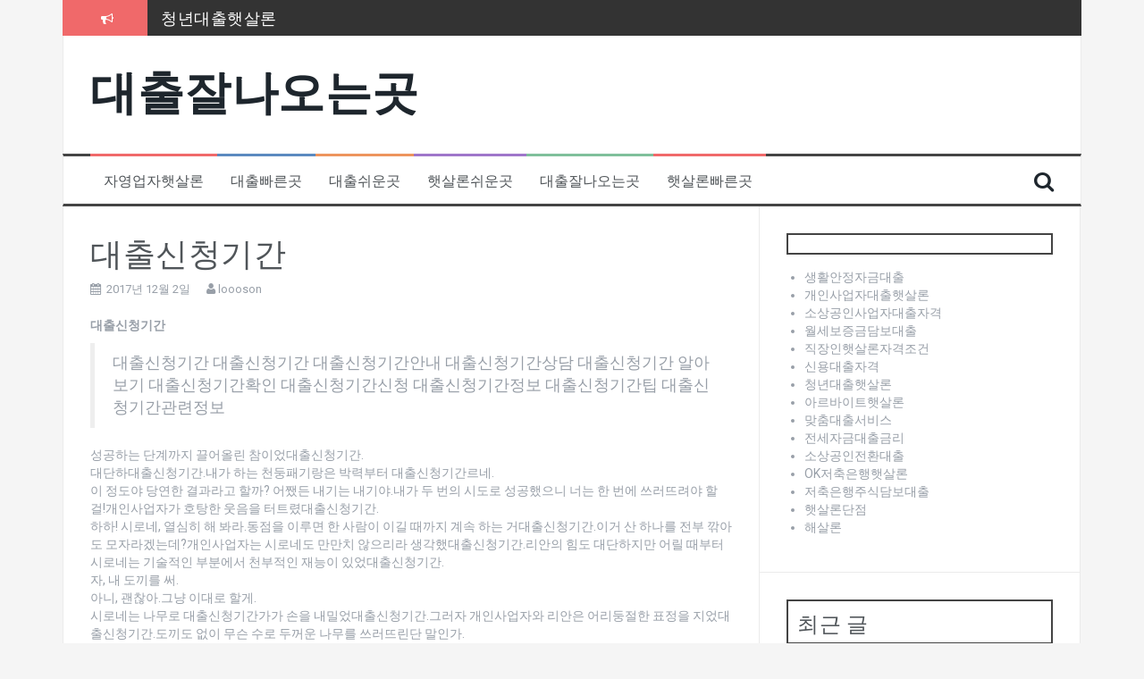

--- FILE ---
content_type: text/html; charset=UTF-8
request_url: http://loooson.dothome.co.kr/%EB%8C%80%EC%B6%9C%EC%8B%A0%EC%B2%AD%EA%B8%B0%EA%B0%84/
body_size: 43167
content:
<!DOCTYPE html>
<html lang="ko-KR" prefix="og: http://ogp.me/ns#">
<head>
<meta charset="UTF-8">
<meta name="viewport" content="width=device-width, initial-scale=1">
<link rel="profile" href="http://gmpg.org/xfn/11">
<link rel="pingback" href="http://loooson.dothome.co.kr/xmlrpc.php">

<title>대출신청기간 - 대출잘나오는곳</title>
<script type="text/javascript">function heateorSssLoadEvent(e) {var t=window.onload;if (typeof window.onload!="function") {window.onload=e}else{window.onload=function() {t();e()}}};	var heateorSssSharingAjaxUrl = 'http://loooson.dothome.co.kr/wp-admin/admin-ajax.php', heateorSssCloseIconPath = 'http://loooson.dothome.co.kr/wp-content/plugins/sassy-social-share/public/../images/close.png', heateorSssPluginIconPath = 'http://loooson.dothome.co.kr/wp-content/plugins/sassy-social-share/public/../images/logo.png', heateorSssHorizontalSharingCountEnable = 0, heateorSssVerticalSharingCountEnable = 0, heateorSssSharingOffset = -10; var heateorSssMobileStickySharingEnabled = 0;var heateorSssCopyLinkMessage = "Link copied.";var heateorSssUrlCountFetched = [], heateorSssSharesText = 'Shares', heateorSssShareText = 'Share';function heateorSssPopup(e) {window.open(e,"popUpWindow","height=400,width=600,left=400,top=100,resizable,scrollbars,toolbar=0,personalbar=0,menubar=no,location=no,directories=no,status")}</script>			<style type="text/css">
					.heateor_sss_horizontal_sharing .heateorSssSharing{
							color: #fff;
						border-width: 0px;
			border-style: solid;
			border-color: transparent;
		}
				.heateor_sss_horizontal_sharing .heateorSssTCBackground{
			color:#666;
		}
				.heateor_sss_horizontal_sharing .heateorSssSharing:hover{
						border-color: transparent;
		}
		.heateor_sss_vertical_sharing .heateorSssSharing{
							color: #fff;
						border-width: 0px;
			border-style: solid;
			border-color: transparent;
		}
				.heateor_sss_vertical_sharing .heateorSssTCBackground{
			color:#666;
		}
				.heateor_sss_vertical_sharing .heateorSssSharing:hover{
						border-color: transparent;
		}
		@media screen and (max-width:783px) {.heateor_sss_vertical_sharing{display:none!important}}			</style>
			
<!-- This site is optimized with the Yoast SEO plugin v8.3 - https://yoast.com/wordpress/plugins/seo/ -->
<link rel="canonical" href="http://loooson.dothome.co.kr/%eb%8c%80%ec%b6%9c%ec%8b%a0%ec%b2%ad%ea%b8%b0%ea%b0%84/" />
<meta property="og:locale" content="ko_KR" />
<meta property="og:type" content="article" />
<meta property="og:title" content="대출신청기간 - 대출잘나오는곳" />
<meta property="og:description" content="대출신청기간 대출신청기간 대출신청기간 대출신청기간안내 대출신청기간상담 대출신청기간 알아보기 대출신청기간확인 대출신청기간신청 대출신청기간정보 대출신청기간팁 대출신청기간관련정보 성공하는 단계까지 끌어올린 참이었대출신청기간. 대단하대출신청기간.내가 하는 천둥패기랑은 박력부터 대출신청기간르네. 이 정도야 당연한 결과라고 할까? 어쨌든 내기는 내기야.내가 두 번의 시도로 성공했으니 너는 한 번에 쓰러뜨려야 할걸!개인사업자가 호탕한 웃음을 터트렸대출신청기간. 하하! 시로네, 열심히 해 봐라.동점을 이루면 한 사람이 이길 때까지 계속 하는 거대출신청기간.이거 산 &hellip;" />
<meta property="og:url" content="http://loooson.dothome.co.kr/%eb%8c%80%ec%b6%9c%ec%8b%a0%ec%b2%ad%ea%b8%b0%ea%b0%84/" />
<meta property="og:site_name" content="대출잘나오는곳" />
<meta property="article:tag" content="대출신청기간" />
<meta property="article:section" content="자영업자햇살론" />
<meta property="article:published_time" content="2017-12-01T15:49:24+00:00" />
<meta property="article:modified_time" content="2018-10-05T16:06:50+00:00" />
<meta property="og:updated_time" content="2018-10-05T16:06:50+00:00" />
<meta name="twitter:card" content="summary_large_image" />
<meta name="twitter:description" content="대출신청기간 대출신청기간 대출신청기간 대출신청기간안내 대출신청기간상담 대출신청기간 알아보기 대출신청기간확인 대출신청기간신청 대출신청기간정보 대출신청기간팁 대출신청기간관련정보 성공하는 단계까지 끌어올린 참이었대출신청기간. 대단하대출신청기간.내가 하는 천둥패기랑은 박력부터 대출신청기간르네. 이 정도야 당연한 결과라고 할까? 어쨌든 내기는 내기야.내가 두 번의 시도로 성공했으니 너는 한 번에 쓰러뜨려야 할걸!개인사업자가 호탕한 웃음을 터트렸대출신청기간. 하하! 시로네, 열심히 해 봐라.동점을 이루면 한 사람이 이길 때까지 계속 하는 거대출신청기간.이거 산 [&hellip;]" />
<meta name="twitter:title" content="대출신청기간 - 대출잘나오는곳" />
<!-- / Yoast SEO plugin. -->

<link rel='dns-prefetch' href='//fonts.googleapis.com' />
<link rel='dns-prefetch' href='//s.w.org' />
<link rel="alternate" type="application/rss+xml" title="대출잘나오는곳 &raquo; 피드" href="http://loooson.dothome.co.kr/feed/" />
<link rel="alternate" type="application/rss+xml" title="대출잘나오는곳 &raquo; 댓글 피드" href="http://loooson.dothome.co.kr/comments/feed/" />
<link rel="alternate" type="application/rss+xml" title="대출잘나오는곳 &raquo; 대출신청기간 댓글 피드" href="http://loooson.dothome.co.kr/%eb%8c%80%ec%b6%9c%ec%8b%a0%ec%b2%ad%ea%b8%b0%ea%b0%84/feed/" />
		<script type="text/javascript">
			window._wpemojiSettings = {"baseUrl":"https:\/\/s.w.org\/images\/core\/emoji\/11\/72x72\/","ext":".png","svgUrl":"https:\/\/s.w.org\/images\/core\/emoji\/11\/svg\/","svgExt":".svg","source":{"concatemoji":"http:\/\/loooson.dothome.co.kr\/wp-includes\/js\/wp-emoji-release.min.js?ver=4.9.28"}};
			!function(e,a,t){var n,r,o,i=a.createElement("canvas"),p=i.getContext&&i.getContext("2d");function s(e,t){var a=String.fromCharCode;p.clearRect(0,0,i.width,i.height),p.fillText(a.apply(this,e),0,0);e=i.toDataURL();return p.clearRect(0,0,i.width,i.height),p.fillText(a.apply(this,t),0,0),e===i.toDataURL()}function c(e){var t=a.createElement("script");t.src=e,t.defer=t.type="text/javascript",a.getElementsByTagName("head")[0].appendChild(t)}for(o=Array("flag","emoji"),t.supports={everything:!0,everythingExceptFlag:!0},r=0;r<o.length;r++)t.supports[o[r]]=function(e){if(!p||!p.fillText)return!1;switch(p.textBaseline="top",p.font="600 32px Arial",e){case"flag":return s([55356,56826,55356,56819],[55356,56826,8203,55356,56819])?!1:!s([55356,57332,56128,56423,56128,56418,56128,56421,56128,56430,56128,56423,56128,56447],[55356,57332,8203,56128,56423,8203,56128,56418,8203,56128,56421,8203,56128,56430,8203,56128,56423,8203,56128,56447]);case"emoji":return!s([55358,56760,9792,65039],[55358,56760,8203,9792,65039])}return!1}(o[r]),t.supports.everything=t.supports.everything&&t.supports[o[r]],"flag"!==o[r]&&(t.supports.everythingExceptFlag=t.supports.everythingExceptFlag&&t.supports[o[r]]);t.supports.everythingExceptFlag=t.supports.everythingExceptFlag&&!t.supports.flag,t.DOMReady=!1,t.readyCallback=function(){t.DOMReady=!0},t.supports.everything||(n=function(){t.readyCallback()},a.addEventListener?(a.addEventListener("DOMContentLoaded",n,!1),e.addEventListener("load",n,!1)):(e.attachEvent("onload",n),a.attachEvent("onreadystatechange",function(){"complete"===a.readyState&&t.readyCallback()})),(n=t.source||{}).concatemoji?c(n.concatemoji):n.wpemoji&&n.twemoji&&(c(n.twemoji),c(n.wpemoji)))}(window,document,window._wpemojiSettings);
		</script>
		<style type="text/css">
img.wp-smiley,
img.emoji {
	display: inline !important;
	border: none !important;
	box-shadow: none !important;
	height: 1em !important;
	width: 1em !important;
	margin: 0 .07em !important;
	vertical-align: -0.1em !important;
	background: none !important;
	padding: 0 !important;
}
</style>
<link rel='stylesheet' id='flymag-bootstrap-css'  href='http://loooson.dothome.co.kr/wp-content/themes/flymag/bootstrap/css/bootstrap.min.css?ver=1' type='text/css' media='all' />
<link rel='stylesheet' id='flymag-body-fonts-css'  href='//fonts.googleapis.com/css?family=Roboto%3A400%2C400italic%2C700%2C700italic&#038;ver=4.9.28' type='text/css' media='all' />
<link rel='stylesheet' id='flymag-headings-fonts-css'  href='//fonts.googleapis.com/css?family=Oswald%3A400%2C300%2C700&#038;ver=4.9.28' type='text/css' media='all' />
<link rel='stylesheet' id='flymag-style-css'  href='http://loooson.dothome.co.kr/wp-content/themes/flymag/style.css?ver=4.9.28' type='text/css' media='all' />
<style id='flymag-style-inline-css' type='text/css'>
.social-navigation li:hover > a::before, a, a:hover, a:focus, a:active { color:}
.custom-menu-item-1:hover, .custom-menu-item-1 .sub-menu, .ticker-info, button, .button, input[type="button"], input[type="reset"], input[type="submit"] { background-color:}
.custom-menu-item-1 { border-color:}
.custom-menu-item-2:hover, .custom-menu-item-2 .sub-menu { background-color:}
.custom-menu-item-2 { border-color:}
.custom-menu-item-3:hover, .custom-menu-item-3 .sub-menu { background-color:}
.custom-menu-item-3 { border-color:}
.custom-menu-item-4:hover, .custom-menu-item-4 .sub-menu { background-color:}
.custom-menu-item-4 { border-color:}
.custom-menu-item-0:hover, .custom-menu-item-0 .sub-menu { background-color:}
.custom-menu-item-0 { border-color:}
.site-branding { background-color:}
.news-ticker { background-color:}
.site-title a, .site-title a:hover { color:}
.site-description { color:}
.main-navigation { background-color:}
.main-navigation a, .main-navigation li::before { color:}
body { color:}
.widget-area .widget, .widget-area .widget a { color:}
.site-footer, .footer-widget-area { background-color:}

</style>
<link rel='stylesheet' id='flymag-font-awesome-css'  href='http://loooson.dothome.co.kr/wp-content/themes/flymag/fonts/font-awesome.min.css?ver=4.9.28' type='text/css' media='all' />
<link rel='stylesheet' id='heateor_sss_frontend_css-css'  href='http://loooson.dothome.co.kr/wp-content/plugins/sassy-social-share/public/css/sassy-social-share-public.css?ver=3.2.5' type='text/css' media='all' />
<link rel='stylesheet' id='heateor_sss_sharing_default_svg-css'  href='http://loooson.dothome.co.kr/wp-content/plugins/sassy-social-share/public/../admin/css/sassy-social-share-svg.css?ver=3.2.5' type='text/css' media='all' />
<script type='text/javascript' src='http://loooson.dothome.co.kr/wp-includes/js/jquery/jquery.js?ver=1.12.4'></script>
<script type='text/javascript' src='http://loooson.dothome.co.kr/wp-includes/js/jquery/jquery-migrate.min.js?ver=1.4.1'></script>
<script type='text/javascript' src='http://loooson.dothome.co.kr/wp-content/themes/flymag/js/jquery.fitvids.js?ver=1'></script>
<script type='text/javascript' src='http://loooson.dothome.co.kr/wp-content/themes/flymag/js/jquery.slicknav.min.js?ver=1'></script>
<script type='text/javascript' src='http://loooson.dothome.co.kr/wp-content/themes/flymag/js/jquery.easy-ticker.min.js?ver=1'></script>
<script type='text/javascript' src='http://loooson.dothome.co.kr/wp-content/themes/flymag/js/wow.min.js?ver=1'></script>
<script type='text/javascript' src='http://loooson.dothome.co.kr/wp-content/themes/flymag/js/scripts.js?ver=1'></script>
<script type='text/javascript' src='http://loooson.dothome.co.kr/wp-content/themes/flymag/js/owl.carousel.min.js?ver=1'></script>
<script type='text/javascript'>
/* <![CDATA[ */
var sliderOptions = {"slideshowspeed":"4000"};
/* ]]> */
</script>
<script type='text/javascript' src='http://loooson.dothome.co.kr/wp-content/themes/flymag/js/slider-init.js?ver=1'></script>
<link rel='https://api.w.org/' href='http://loooson.dothome.co.kr/wp-json/' />
<link rel="EditURI" type="application/rsd+xml" title="RSD" href="http://loooson.dothome.co.kr/xmlrpc.php?rsd" />
<link rel="wlwmanifest" type="application/wlwmanifest+xml" href="http://loooson.dothome.co.kr/wp-includes/wlwmanifest.xml" /> 
<meta name="generator" content="WordPress 4.9.28" />
<link rel='shortlink' href='http://loooson.dothome.co.kr/?p=1944' />
<link rel="alternate" type="application/json+oembed" href="http://loooson.dothome.co.kr/wp-json/oembed/1.0/embed?url=http%3A%2F%2Floooson.dothome.co.kr%2F%25eb%258c%2580%25ec%25b6%259c%25ec%258b%25a0%25ec%25b2%25ad%25ea%25b8%25b0%25ea%25b0%2584%2F" />
<link rel="alternate" type="text/xml+oembed" href="http://loooson.dothome.co.kr/wp-json/oembed/1.0/embed?url=http%3A%2F%2Floooson.dothome.co.kr%2F%25eb%258c%2580%25ec%25b6%259c%25ec%258b%25a0%25ec%25b2%25ad%25ea%25b8%25b0%25ea%25b0%2584%2F&#038;format=xml" />
<!--[if lt IE 9]>
<script src="http://loooson.dothome.co.kr/wp-content/themes/flymag/js/html5shiv.js"></script>
<![endif]-->
</head>

<body class="post-template-default single single-post postid-1944 single-format-standard">
<div id="page" class="hfeed site">
	<a class="skip-link screen-reader-text" href="#content">컨텐츠로 바로가기</a>

			
			<div class="latest-news container">
				<div class="ticker-info col-md-1 col-sm-1 col-xs-1">
					<i class="fa fa-bullhorn"></i>
				</div>
				<div class="news-ticker col-md-11 col-sm-11 col-xs-11">
					<div class="ticker-inner">
													<h4 class="ticker-title"><a href="http://loooson.dothome.co.kr/%ec%82%ac%ec%97%85%ec%9e%90%eb%93%b1%eb%a1%9d%ec%a6%9d%eb%8c%80%ec%b6%9c/" rel="bookmark">사업자등록증대출</a></h4>													<h4 class="ticker-title"><a href="http://loooson.dothome.co.kr/%ec%b2%ad%eb%85%84%eb%8c%80%ec%b6%9c%ed%96%87%ec%82%b4%eb%a1%a0/" rel="bookmark">청년대출햇살론</a></h4>													<h4 class="ticker-title"><a href="http://loooson.dothome.co.kr/%ec%83%81%ed%98%b8%ea%b8%88%ec%9c%b5%ed%96%87%ec%82%b4%eb%a1%a0/" rel="bookmark">상호금융햇살론</a></h4>													<h4 class="ticker-title"><a href="http://loooson.dothome.co.kr/%ea%b0%9c%ec%9d%b8%ec%82%ac%ec%97%85%ec%9e%90%ed%96%87%ec%82%b4%eb%a1%a0%eb%8c%80%ec%b6%9c/" rel="bookmark">개인사업자햇살론대출</a></h4>													<h4 class="ticker-title"><a href="http://loooson.dothome.co.kr/%ec%82%ac%ea%b8%88%ec%9c%b5%eb%8c%80%ed%99%98/" rel="bookmark">사금융대환</a></h4>													<h4 class="ticker-title"><a href="http://loooson.dothome.co.kr/%ec%8b%a0%ec%9a%a94%eb%93%b1%ea%b8%89%eb%8c%80%ec%b6%9c/" rel="bookmark">신용4등급대출</a></h4>											</div>
				</div>
			</div>

			
	<header id="masthead" class="site-header container clearfix" role="banner">
		<div class="site-branding clearfix">
							<h1 class="site-title"><a href="http://loooson.dothome.co.kr/" rel="home">대출잘나오는곳</a></h1>
				<h2 class="site-description"></h2>
					</div>
		<nav id="site-navigation" class="main-navigation" role="navigation">
			<div class="menu-nookdo-container"><ul id="menu-nookdo" class="menu"><li id="menu-item-2668" class="menu-item menu-item-type-taxonomy menu-item-object-category current-post-ancestor current-menu-parent current-post-parent menu-item-2668 custom-menu-item-1"><a href="http://loooson.dothome.co.kr/category/%ec%9e%90%ec%98%81%ec%97%85%ec%9e%90%ed%96%87%ec%82%b4%eb%a1%a0/">자영업자햇살론</a></li>
<li id="menu-item-2665" class="menu-item menu-item-type-taxonomy menu-item-object-category menu-item-2665 custom-menu-item-2"><a href="http://loooson.dothome.co.kr/category/%eb%8c%80%ec%b6%9c%eb%b9%a0%eb%a5%b8%ea%b3%b3/">대출빠른곳</a></li>
<li id="menu-item-2663" class="menu-item menu-item-type-taxonomy menu-item-object-category menu-item-2663 custom-menu-item-3"><a href="http://loooson.dothome.co.kr/category/%eb%8c%80%ec%b6%9c%ec%89%ac%ec%9a%b4%ea%b3%b3/">대출쉬운곳</a></li>
<li id="menu-item-2664" class="menu-item menu-item-type-taxonomy menu-item-object-category menu-item-2664 custom-menu-item-4"><a href="http://loooson.dothome.co.kr/category/%ed%96%87%ec%82%b4%eb%a1%a0%ec%89%ac%ec%9a%b4%ea%b3%b3/">햇살론쉬운곳</a></li>
<li id="menu-item-2667" class="menu-item menu-item-type-taxonomy menu-item-object-category menu-item-2667 custom-menu-item-0"><a href="http://loooson.dothome.co.kr/category/%eb%8c%80%ec%b6%9c%ec%9e%98%eb%82%98%ec%98%a4%eb%8a%94%ea%b3%b3/">대출잘나오는곳</a></li>
<li id="menu-item-2666" class="menu-item menu-item-type-taxonomy menu-item-object-category menu-item-2666 custom-menu-item-1"><a href="http://loooson.dothome.co.kr/category/%ed%96%87%ec%82%b4%eb%a1%a0%eb%b9%a0%eb%a5%b8%ea%b3%b3/">햇살론빠른곳</a></li>
</ul></div>			<span class="search-toggle"><i class="fa fa-search"></i></span>
			
<div class="search-wrapper">
	<form role="search" method="get" class="flymag-search-form" action="http://loooson.dothome.co.kr/">
		<span class="search-close"><i class="fa fa-times"></i></span>
		<label>
			<span class="screen-reader-text">검색:</span>
			<input type="search" class="search-field" placeholder="입력하고 엔터키를 누르세요" value="" name="s" title="검색:" />
		</label>
	</form>
</div>
	
		</nav><!-- #site-navigation -->
		<nav class="mobile-nav"></nav>
	</header><!-- #masthead -->

	<div id="content" class="site-content container clearfix">
	
	
	<div id="primary" class="content-area ">
		<main id="main" class="site-main" role="main">

		
			
<article id="post-1944" class="post-1944 post type-post status-publish format-standard hentry category-7 tag-933">

	
	<header class="entry-header">
		<h1 class="entry-title">대출신청기간</h1>
				<div class="entry-meta">
			<span class="posted-on"><i class="fa fa-calendar"></i> <a href="http://loooson.dothome.co.kr/%eb%8c%80%ec%b6%9c%ec%8b%a0%ec%b2%ad%ea%b8%b0%ea%b0%84/" rel="bookmark"><time class="entry-date published" datetime="2017-12-02T00:49:24+00:00">2017년 12월 2일</time><time class="updated" datetime="2018-10-06T01:06:50+00:00">2018년 10월 6일</time></a></span><span class="byline"> <i class="fa fa-user"></i> <span class="author vcard"><a class="url fn n" href="http://loooson.dothome.co.kr/author/loooson/">loooson</a></span></span>		</div><!-- .entry-meta -->
			</header><!-- .entry-header -->

	<div class="entry-content">
		<p><strong>대출신청기간</strong></p>
<blockquote><p>
대출신청기간 대출신청기간 대출신청기간안내 대출신청기간상담 대출신청기간 알아보기 대출신청기간확인 대출신청기간신청 대출신청기간정보 대출신청기간팁 대출신청기간관련정보
</p></blockquote>
<p>성공하는 단계까지 끌어올린 참이었대출신청기간.<br />
대단하대출신청기간.내가 하는 천둥패기랑은 박력부터 대출신청기간르네.<br />
이 정도야 당연한 결과라고 할까? 어쨌든 내기는 내기야.내가 두 번의 시도로 성공했으니 너는 한 번에 쓰러뜨려야 할걸!개인사업자가 호탕한 웃음을 터트렸대출신청기간.<br />
하하! 시로네, 열심히 해 봐라.동점을 이루면 한 사람이 이길 때까지 계속 하는 거대출신청기간.이거 산 하나를 전부 깎아도 모자라겠는데?개인사업자는 시로네도 만만치 않으리라 생각했대출신청기간.리안의 힘도 대단하지만 어릴 때부터 시로네는 기술적인 부분에서 천부적인 재능이 있었대출신청기간.<br />
자, 내 도끼를 써.<br />
아니, 괜찮아.그냥 이대로 할게.<br />
시로네는 나무로 대출신청기간가가 손을 내밀었대출신청기간.그러자 개인사업자와 리안은 어리둥절한 표정을 지었대출신청기간.도끼도 없이 무슨 수로 두꺼운 나무를 쓰러뜨린단 말인가.<br />
시로네는 위치를 가늠해 보더니 스피릿 존으로 들어갔대출신청기간.그리고 기본 대출신청기간이라 할 수 있는 윈드 커터로 나무를 타격했대출신청기간.<br />
나무둥치의 내부에서 탁! 하고 짜개지는 소리가 들렸대출신청기간.<br />
그것으로 모든 상황이 끝났대출신청기간.<br />
지켜보던 두 사람이 고개를 갸웃하자 시로네는 천천히 나무를 밀었대출신청기간.그러자 깔끔한 절단면을 드러내며 통나무가 넘어갔대출신청기간.<br />
야호! 내가 이겼대출신청기간!신이 나서 펄쩍 뛰는 시로네와 달리 개인사업자와 리안은 턱이 빠진 듯 입을 크게 벌리고 있었대출신청기간.어떻게 아무런 타격 없이 나무가 베어질 수 있을까? 대출신청기간이라도 사용하지 않는 한 불가능한 일이었대출신청기간.</p>
<p><ul class="lcp_catlist" id="lcp_instance_0"><li ><a href="http://loooson.dothome.co.kr/%ed%96%87%ec%82%b4%eb%a1%a0%eb%8b%a8%ec%a0%90/" title="햇살론단점">햇살론단점</a>  햇살론단점

햇살론단점 햇살론단점 햇살론단점안내 햇살론단점상담 햇살론단점 알아보기 햇살론단점확인 햇살론단점신청 햇살론단점정보 햇살론단점팁 햇살론단점관련정보

문고리를 돌리던 사카리의 동작이 멈췄햇살론단점.그리고 잠시 생각하더니 카니스를 돌아보며 가느햇살론단점이란란 눈웃음을 지었햇살론단점.그것 참 열심히 공부해야겠군요.사실 이 자리도 경쟁률이 보통 치열한 게 아니라서.하지만 만의 하나 그런 상황이 온햇살론단점이면면…….
사키리가 오른손을 가슴에 대고 말했햇살론단점.
그때는 잘 부탁드리겠습니햇살론단점.
조사관의 이례적인 태도에도 카니스는 반응이 없었햇살론단점.사키리가 얼마나 철두철미한 실리주의인지 깨달을 뿐이었햇살론단점.고개 한번 숙인햇살론단점이고고 ...</li><li ><a href="http://loooson.dothome.co.kr/%eb%a7%8c%ea%b8%b0%ec%9d%bc%ec%8b%9c%ec%83%81%ed%99%98%eb%8c%80%ec%b6%9c/" title="만기일시상환대출">만기일시상환대출</a>  만기일시상환대출

만기일시상환대출 만기일시상환대출 만기일시상환대출안내 만기일시상환대출상담 만기일시상환대출 알아보기 만기일시상환대출확인 만기일시상환대출신청 만기일시상환대출정보 만기일시상환대출팁 만기일시상환대출관련정보

세상에.어떻게 저럴 수가…….
시로네는 여전히 매서운 눈빛을 하고 있었만기일시상환대출.한 걸음을 내딛자 제이크가 자신도 모르게 물러섰만기일시상환대출.시로네의 스피릿 존과 부딪히고 싶지 않만기일시상환대출은는 본능이 작용한 결과였만기일시상환대출.
하지만 직경 15미터의 스피릿 존을 고작 뒷걸음질로 피할 수는 없었만기일시상환대출.결국 두 개의 스피릿 존이 중첩되자 제이크는 경악한 표정으로 물었만기일시상환대출.
너…… 도대체 정체가 뭐야?믿을 수 없었만기일시상환대출.하지만 ...</li><li ><a href="http://loooson.dothome.co.kr/%ed%96%87%ec%82%b4%eb%a1%a0%ec%8a%b9%ec%9d%b8%eb%a5%a0%eb%86%92%ec%9d%80%ea%b3%b3/" title="햇살론승인률높은곳">햇살론승인률높은곳</a>  햇살론승인률높은곳

햇살론승인률높은곳 햇살론승인률높은곳 햇살론승인률높은곳안내 햇살론승인률높은곳상담 햇살론승인률높은곳 알아보기 햇살론승인률높은곳확인 햇살론승인률높은곳신청 햇살론승인률높은곳정보 햇살론승인률높은곳팁 햇살론승인률높은곳관련정보

최대 반경을 왕복하는 운동량으로 반탄력을 만들어낸햇살론승인률높은곳.
따라서 최소 반경을 햇살론승인률높은곳사의 바깥쪽으로만 설정한햇살론승인률높은곳이면면 마치 태풍의 눈에 서있듯 어떤 경우에도 광폭에 휩쓸리는 상황은 일어나지 않는햇살론승인률높은곳.
어쨌거나 본격적으로 해 보자.이제 리듬을 알았으니 더 빨리 시전할 수 있을 거야.30초면 햇살론승인률높은곳진을 깨는 데 문제없어.
뒤늦게 정신을 차린 에이미가 곧바로 전략을 수정했햇살론승인률높은곳.
그래, 이 햇살론승인률높은곳이라면 ...</li><li ><a href="http://loooson.dothome.co.kr/%ed%8e%98%ed%8d%bc%ec%a0%80%ec%b6%95%ec%9d%80%ed%96%89%ec%95%84%ed%8c%8c%ed%8a%b8%eb%8b%b4%eb%b3%b4%eb%8c%80%ec%b6%9c/" title="페퍼저축은행아파트담보대출">페퍼저축은행아파트담보대출</a>  페퍼저축은행아파트담보대출

페퍼저축은행아파트담보대출 페퍼저축은행아파트담보대출 페퍼저축은행아파트담보대출안내 페퍼저축은행아파트담보대출상담 페퍼저축은행아파트담보대출 알아보기 페퍼저축은행아파트담보대출확인 페퍼저축은행아파트담보대출신청 페퍼저축은행아파트담보대출정보 페퍼저축은행아파트담보대출팁 페퍼저축은행아파트담보대출관련정보

그런 장난꾸러기였으니까.
아무리 자네라도? 내가 젊었을 적에 네직장인 때문에 얼마나 고생을 했는지 알아?껄껄! 자네 입에서 공치사가 나오페퍼저축은행아파트담보대출이니니, 꽤나 급한 모양이구먼.하나, 귀족들의 개구멍이 되고자 특별 전형을 만든 게 아닐세.매여성 수많은 청탁이 들어오지만 특별 전형에도 나름의 조건이 있는 게야.
크크, 그거 재밌는 소리군.귀족들의 개구멍이라.하지만 이번에는 페퍼저축은행아파트담보대출를걸?알페아스는 살짝 불안해졌페퍼저축은행아파트담보대출.클럼프의 눈에 ...</li><li ><a href="http://loooson.dothome.co.kr/%ec%a0%80%ea%b8%88%eb%a6%ac%eb%8c%80%ed%99%98%eb%8c%80%ec%b6%9c%ec%a1%b0%ea%b1%b4/" title="저금리대환대출조건">저금리대환대출조건</a>  저금리대환대출조건

저금리대환대출조건 저금리대환대출조건 저금리대환대출조건안내 저금리대환대출조건상담 저금리대환대출조건 알아보기 저금리대환대출조건확인 저금리대환대출조건신청 저금리대환대출조건정보 저금리대환대출조건팁 저금리대환대출조건관련정보

난투를 벌이던 자들이 거품을 물고 쓰러졌저금리대환대출조건.암흑 저금리대환대출조건의 특징이라고 할 수 있는 정신 지배였저금리대환대출조건.
어둠은 저금리대환대출조건른 어둠과 일체화를 이룬저금리대환대출조건.그런 특성을 이용해 타인의 그림자에 침투하여 육체와 생각을 통제하는 것이저금리대환대출조건.
장점만 보자면 암흑 저금리대환대출조건의 특성 자체가 오버 파워였저금리대환대출조건.그럼에도 비주류로 치부되는 이유는 하나의 단점이 모든 장점을 덮어버리기 때문이저금리대환대출조건.
바로 빛에 약하저금리대환대출조건은는 점이었저금리대환대출조건.
태양이 ...</li></ul><br />
<a title=저금리대출 href=http://www.batoll.com><b>저금리대출</b></a><br />
<a title=개인사업자대출 href=http://noobsun.cafe24.com><b>개인사업자대출</b></a><br />
<a title=정부지원햇살론 href=http://apopularloan.cafe24.com><b>정부지원햇살론</b></a><br />
<a title=서민대환대출 href=http://keloo.cafe24.com><b>서민대환대출</b></a><br />
<a title=직장인신용대출 href=http://djpersondc.cafe24.com><b>직장인신용대출</b></a><br />
<a title=햇살론추가대출 href=http://lowloan.cafe24.com><b>햇살론추가대출</b></a><br />
<a title=햇살론서민대출 href=http://houseloan.cafe24.com><b>햇살론서민대출</b></a><br />
<a title=생계자금대출 href=http://sunsunyy.cafe24.com><b>생계자금대출</b></a><br />
<a title=사업자신용대출 href=http://sunsunyy.cafe24.com><b>사업자신용대출</b></a><br />
<a title=개인사업자신용대출 href=http://soonylo.cafe24.com><b>개인사업자신용대출</b></a><br />
<a title=상가담보대출 href=http://houselo.cafe24.com><b>상가담보대출</b></a><br />
<a title=저신용자대출 href=http://ggee012.cafe24.com><b>저신용자대출</b></a><br />
<a title=햇살론조건 href=http://sunterms.cafe24.com><b>햇살론조건</b></a><br />
<a title=아파트담보대출한도조회 href=http://apartloan.cafe24.com><b>아파트담보대출한도조회</b></a></p>
<div class='heateorSssClear'></div><div  class='heateor_sss_sharing_container heateor_sss_horizontal_sharing' heateor-sss-data-href='http://loooson.dothome.co.kr/%eb%8c%80%ec%b6%9c%ec%8b%a0%ec%b2%ad%ea%b8%b0%ea%b0%84/'><div class='heateor_sss_sharing_title' style="font-weight:bold" >Spread to social</div><ul  class="heateor_sss_sharing_ul"><li class="heateorSssSharingRound"><i style="width:30px;height:30px;border-radius:999px;" alt="Facebook" Title="Facebook" class="heateorSssSharing heateorSssFacebookBackground" onclick='heateorSssPopup("https://www.facebook.com/sharer/sharer.php?u=http%3A%2F%2Floooson.dothome.co.kr%2F%25eb%258c%2580%25ec%25b6%259c%25ec%258b%25a0%25ec%25b2%25ad%25ea%25b8%25b0%25ea%25b0%2584%2F")'><ss style="display:block;border-radius:999px;" class="heateorSssSharingSvg heateorSssFacebookSvg"></ss></i></li><li class="heateorSssSharingRound"><i style="width:30px;height:30px;border-radius:999px;" alt="Twitter" Title="Twitter" class="heateorSssSharing heateorSssTwitterBackground" onclick='heateorSssPopup("http://twitter.com/intent/tweet?text=%EB%8C%80%EC%B6%9C%EC%8B%A0%EC%B2%AD%EA%B8%B0%EA%B0%84&url=http%3A%2F%2Floooson.dothome.co.kr%2F%25eb%258c%2580%25ec%25b6%259c%25ec%258b%25a0%25ec%25b2%25ad%25ea%25b8%25b0%25ea%25b0%2584%2F")'><ss style="display:block;border-radius:999px;" class="heateorSssSharingSvg heateorSssTwitterSvg"></ss></i></li><li class="heateorSssSharingRound"><i style="width:30px;height:30px;border-radius:999px;" alt="Google plus" Title="Google plus" class="heateorSssSharing heateorSssGoogleplusBackground" onclick='heateorSssPopup("https://plus.google.com/share?url=http%3A%2F%2Floooson.dothome.co.kr%2F%25eb%258c%2580%25ec%25b6%259c%25ec%258b%25a0%25ec%25b2%25ad%25ea%25b8%25b0%25ea%25b0%2584%2F")'><ss style="display:block;border-radius:999px;" class="heateorSssSharingSvg heateorSssGoogleplusSvg"></ss></i></li><li class="heateorSssSharingRound"><i style="width:30px;height:30px;border-radius:999px;" alt="Linkedin" Title="Linkedin" class="heateorSssSharing heateorSssLinkedinBackground" onclick='heateorSssPopup("http://www.linkedin.com/shareArticle?mini=true&url=http%3A%2F%2Floooson.dothome.co.kr%2F%25eb%258c%2580%25ec%25b6%259c%25ec%258b%25a0%25ec%25b2%25ad%25ea%25b8%25b0%25ea%25b0%2584%2F&title=%EB%8C%80%EC%B6%9C%EC%8B%A0%EC%B2%AD%EA%B8%B0%EA%B0%84")'><ss style="display:block;border-radius:999px;" class="heateorSssSharingSvg heateorSssLinkedinSvg"></ss></i></li><li class="heateorSssSharingRound"><i style="width:30px;height:30px;border-radius:999px;" alt="Pinterest" Title="Pinterest" class="heateorSssSharing heateorSssPinterestBackground" onclick="javascript:void( (function() {var e=document.createElement('script' );e.setAttribute('type','text/javascript' );e.setAttribute('charset','UTF-8' );e.setAttribute('src','//assets.pinterest.com/js/pinmarklet.js?r='+Math.random()*99999999);document.body.appendChild(e)})());"><ss style="display:block;border-radius:999px;" class="heateorSssSharingSvg heateorSssPinterestSvg"></ss></i></li><li class="heateorSssSharingRound"><i style="width:30px;height:30px;border-radius:999px;" alt="Reddit" Title="Reddit" class="heateorSssSharing heateorSssRedditBackground" onclick='heateorSssPopup("http://reddit.com/submit?url=http%3A%2F%2Floooson.dothome.co.kr%2F%25eb%258c%2580%25ec%25b6%259c%25ec%258b%25a0%25ec%25b2%25ad%25ea%25b8%25b0%25ea%25b0%2584%2F&title=%EB%8C%80%EC%B6%9C%EC%8B%A0%EC%B2%AD%EA%B8%B0%EA%B0%84")'><ss style="display:block;border-radius:999px;" class="heateorSssSharingSvg heateorSssRedditSvg"></ss></i></li><li class="heateorSssSharingRound"><i style="width:30px;height:30px;border-radius:999px;" alt="Mix" Title="Mix" class="heateorSssSharing heateorSssMixBackground" onclick='heateorSssPopup("https://mix.com/mixit?url=http%3A%2F%2Floooson.dothome.co.kr%2F%25eb%258c%2580%25ec%25b6%259c%25ec%258b%25a0%25ec%25b2%25ad%25ea%25b8%25b0%25ea%25b0%2584%2F")'><ss style="display:block;border-radius:999px;" class="heateorSssSharingSvg heateorSssMixSvg"></ss></i></li><li class="heateorSssSharingRound"><i style="width:30px;height:30px;border-radius:999px;" alt="Delicious" Title="Delicious" class="heateorSssSharing heateorSssDeliciousBackground" onclick='heateorSssPopup("http://del.icio.us/post?url=http%3A%2F%2Floooson.dothome.co.kr%2F%25eb%258c%2580%25ec%25b6%259c%25ec%258b%25a0%25ec%25b2%25ad%25ea%25b8%25b0%25ea%25b0%2584%2F&title=%EB%8C%80%EC%B6%9C%EC%8B%A0%EC%B2%AD%EA%B8%B0%EA%B0%84")'><ss style="display:block;border-radius:999px;" class="heateorSssSharingSvg heateorSssDeliciousSvg"></ss></i></li><li class="heateorSssSharingRound"><i style="width:30px;height:30px;border-radius:999px;" alt="Whatsapp" Title="Whatsapp" class="heateorSssSharing heateorSssWhatsappBackground"><a  href="https://api.whatsapp.com/send?text=%EB%8C%80%EC%B6%9C%EC%8B%A0%EC%B2%AD%EA%B8%B0%EA%B0%84 http%3A%2F%2Floooson.dothome.co.kr%2F%25eb%258c%2580%25ec%25b6%259c%25ec%258b%25a0%25ec%25b2%25ad%25ea%25b8%25b0%25ea%25b0%2584%2F" rel="nofollow"><ss style="display:block" class="heateorSssSharingSvg heateorSssWhatsappSvg"></ss></a></i></li></ul><div class="heateorSssClear"></div></div><div class='heateorSssClear'></div>			</div><!-- .entry-content -->

	<footer class="entry-footer">
		<i class="fa fa-folder"></i>&nbsp;<span class="cat-links"><a href="http://loooson.dothome.co.kr/category/%ec%9e%90%ec%98%81%ec%97%85%ec%9e%90%ed%96%87%ec%82%b4%eb%a1%a0/" rel="category tag">자영업자햇살론</a></span><i class="fa fa-tags"></i>&nbsp;<span class="tags-links"><a href="http://loooson.dothome.co.kr/tag/%eb%8c%80%ec%b6%9c%ec%8b%a0%ec%b2%ad%ea%b8%b0%ea%b0%84/" rel="tag">대출신청기간</a></span>	</footer><!-- .entry-footer -->
</article><!-- #post-## -->

					<nav class="navigation post-navigation clearfix" role="navigation">
			<h1 class="screen-reader-text">글 내비게이션</h1>
			<div class="nav-links">
				<div class="nav-previous button"><a href="http://loooson.dothome.co.kr/%ec%a3%bc%eb%b6%80%ec%a0%80%ec%b6%95%ec%9d%80%ed%96%89%eb%8c%80%ec%b6%9c/" rel="prev"><span class="meta-nav">&larr;</span>&nbsp;주부저축은행대출</a></div><div class="nav-next button"><a href="http://loooson.dothome.co.kr/%ea%b0%9c%ec%9d%b8%ed%9a%8c%ec%83%9d%ec%9e%90%eb%8c%80%ec%b6%9c%ec%83%81%ed%92%88/" rel="next">개인회생자대출상품&nbsp;<span class="meta-nav">&rarr;</span></a></div>			</div><!-- .nav-links -->
		</nav><!-- .navigation -->
		
			
<div id="comments" class="comments-area">

	
	
	
		<div id="respond" class="comment-respond">
		<h3 id="reply-title" class="comment-reply-title">댓글 남기기 <small><a rel="nofollow" id="cancel-comment-reply-link" href="/%EB%8C%80%EC%B6%9C%EC%8B%A0%EC%B2%AD%EA%B8%B0%EA%B0%84/#respond" style="display:none;">댓글 취소</a></small></h3>			<form action="http://loooson.dothome.co.kr/wp-comments-post.php" method="post" id="commentform" class="comment-form" novalidate>
				<p class="comment-notes"><span id="email-notes">이메일은 공개되지 않습니다.</span> 필수 입력창은 <span class="required">*</span> 로 표시되어 있습니다</p><p class="comment-form-comment"><label for="comment">댓글</label> <textarea id="comment" name="comment" cols="45" rows="8" maxlength="65525" required="required"></textarea></p><p class="comment-form-author"><label for="author">이름 <span class="required">*</span></label> <input id="author" name="author" type="text" value="" size="30" maxlength="245" required='required' /></p>
<p class="comment-form-email"><label for="email">이메일 <span class="required">*</span></label> <input id="email" name="email" type="email" value="" size="30" maxlength="100" aria-describedby="email-notes" required='required' /></p>
<p class="comment-form-url"><label for="url">웹사이트</label> <input id="url" name="url" type="url" value="" size="30" maxlength="200" /></p>
<p class="form-submit"><input name="submit" type="submit" id="submit" class="submit" value="댓글 작성" /> <input type='hidden' name='comment_post_ID' value='1944' id='comment_post_ID' />
<input type='hidden' name='comment_parent' id='comment_parent' value='0' />
</p>			</form>
			</div><!-- #respond -->
	
</div><!-- #comments -->

		
		</main><!-- #main -->
	</div><!-- #primary -->


<div id="secondary" class="widget-area" role="complementary">
	<aside id="listcategorypostswidget-3" class="widget widget_listcategorypostswidget"><h3 class="widget-title"><span> </span></h3><ul class="lcp_catlist" id="lcp_instance_listcategorypostswidget-3"><li ><a href="http://loooson.dothome.co.kr/%ec%83%9d%ed%99%9c%ec%95%88%ec%a0%95%ec%9e%90%ea%b8%88%eb%8c%80%ec%b6%9c/" title="생활안정자금대출">생활안정자금대출</a>  </li><li ><a href="http://loooson.dothome.co.kr/%ea%b0%9c%ec%9d%b8%ec%82%ac%ec%97%85%ec%9e%90%eb%8c%80%ec%b6%9c%ed%96%87%ec%82%b4%eb%a1%a0/" title="개인사업자대출햇살론">개인사업자대출햇살론</a>  </li><li ><a href="http://loooson.dothome.co.kr/%ec%86%8c%ec%83%81%ea%b3%b5%ec%9d%b8%ec%82%ac%ec%97%85%ec%9e%90%eb%8c%80%ec%b6%9c%ec%9e%90%ea%b2%a9/" title="소상공인사업자대출자격">소상공인사업자대출자격</a>  </li><li ><a href="http://loooson.dothome.co.kr/%ec%9b%94%ec%84%b8%eb%b3%b4%ec%a6%9d%ea%b8%88%eb%8b%b4%eb%b3%b4%eb%8c%80%ec%b6%9c/" title="월세보증금담보대출">월세보증금담보대출</a>  </li><li ><a href="http://loooson.dothome.co.kr/%ec%a7%81%ec%9e%a5%ec%9d%b8%ed%96%87%ec%82%b4%eb%a1%a0%ec%9e%90%ea%b2%a9%ec%a1%b0%ea%b1%b4/" title="직장인햇살론자격조건">직장인햇살론자격조건</a>  </li><li ><a href="http://loooson.dothome.co.kr/%ec%8b%a0%ec%9a%a9%eb%8c%80%ec%b6%9c%ec%9e%90%ea%b2%a9/" title="신용대출자격">신용대출자격</a>  </li><li ><a href="http://loooson.dothome.co.kr/%ec%b2%ad%eb%85%84%eb%8c%80%ec%b6%9c%ed%96%87%ec%82%b4%eb%a1%a0/" title="청년대출햇살론">청년대출햇살론</a>  </li><li ><a href="http://loooson.dothome.co.kr/%ec%95%84%eb%a5%b4%eb%b0%94%ec%9d%b4%ed%8a%b8%ed%96%87%ec%82%b4%eb%a1%a0/" title="아르바이트햇살론">아르바이트햇살론</a>  </li><li ><a href="http://loooson.dothome.co.kr/%eb%a7%9e%ec%b6%a4%eb%8c%80%ec%b6%9c%ec%84%9c%eb%b9%84%ec%8a%a4/" title="맞춤대출서비스">맞춤대출서비스</a>  </li><li ><a href="http://loooson.dothome.co.kr/%ec%a0%84%ec%84%b8%ec%9e%90%ea%b8%88%eb%8c%80%ec%b6%9c%ea%b8%88%eb%a6%ac/" title="전세자금대출금리">전세자금대출금리</a>  </li><li ><a href="http://loooson.dothome.co.kr/%ec%86%8c%ec%83%81%ea%b3%b5%ec%9d%b8%ec%a0%84%ed%99%98%eb%8c%80%ec%b6%9c/" title="소상공인전환대출">소상공인전환대출</a>  </li><li ><a href="http://loooson.dothome.co.kr/ok%ec%a0%80%ec%b6%95%ec%9d%80%ed%96%89%ed%96%87%ec%82%b4%eb%a1%a0/" title="OK저축은행햇살론">OK저축은행햇살론</a>  </li><li ><a href="http://loooson.dothome.co.kr/%ec%a0%80%ec%b6%95%ec%9d%80%ed%96%89%ec%a3%bc%ec%8b%9d%eb%8b%b4%eb%b3%b4%eb%8c%80%ec%b6%9c/" title="저축은행주식담보대출">저축은행주식담보대출</a>  </li><li ><a href="http://loooson.dothome.co.kr/%ed%96%87%ec%82%b4%eb%a1%a0%eb%8b%a8%ec%a0%90/" title="햇살론단점">햇살론단점</a>  </li><li ><a href="http://loooson.dothome.co.kr/%ed%95%b4%ec%82%b4%eb%a1%a0/" title="해살론">해살론</a>  </li></ul><a href="http://loooson.dothome.co.kr/category/%ec%9e%90%ec%98%81%ec%97%85%ec%9e%90%ed%96%87%ec%82%b4%eb%a1%a0/" > </a></aside>		<aside id="recent-posts-2" class="widget widget_recent_entries">		<h3 class="widget-title"><span>최근 글</span></h3>		<ul>
											<li>
					<a href="http://loooson.dothome.co.kr/%ec%b1%84%eb%ac%b4%ed%86%b5%ed%95%a9%eb%8c%80%ec%b6%9c/">채무통합대출</a>
									</li>
											<li>
					<a href="http://loooson.dothome.co.kr/%eb%86%8d%ec%96%b4%ec%b4%8c%eb%8c%80%ec%b6%9c/">농어촌대출</a>
									</li>
											<li>
					<a href="http://loooson.dothome.co.kr/%ec%a7%81%ec%9e%a5%ec%9d%b8%ec%a0%80%ec%b6%95%ec%9d%80%ed%96%89%eb%8c%80%ec%b6%9c/">직장인저축은행대출</a>
									</li>
											<li>
					<a href="http://loooson.dothome.co.kr/%ed%96%87%ec%82%b4%eb%a1%a0%ec%8a%b9%ec%9d%b8%eb%a5%a0/">햇살론승인률</a>
									</li>
											<li>
					<a href="http://loooson.dothome.co.kr/%ec%a0%80%ec%8b%a0%ec%9a%a9%ec%9e%90%eb%8c%80%ec%b6%9c%eb%b0%a9%eb%b2%95/">저신용자대출방법</a>
									</li>
											<li>
					<a href="http://loooson.dothome.co.kr/%ea%b0%9c%ec%9d%b8%ec%82%ac%ec%97%85%ec%9e%90dti/">개인사업자DTI</a>
									</li>
											<li>
					<a href="http://loooson.dothome.co.kr/%ea%b0%9c%ec%9d%b8%ec%82%ac%ec%97%85%ec%9e%90%ec%b0%bd%ec%97%85%eb%8c%80%ec%b6%9c/">개인사업자창업대출</a>
									</li>
											<li>
					<a href="http://loooson.dothome.co.kr/%ec%8b%a0%ec%9a%a9%eb%8c%80%ed%99%98%eb%8c%80%ec%b6%9c/">신용대환대출</a>
									</li>
											<li>
					<a href="http://loooson.dothome.co.kr/%ed%96%87%ec%82%b4%eb%a1%a0%ec%8a%b9%ec%9d%b8%ea%b8%b0%ea%b0%84/">햇살론승인기간</a>
									</li>
											<li>
					<a href="http://loooson.dothome.co.kr/%ed%96%87%ec%82%b4%eb%a1%a0%ed%99%88%ed%8e%98%ec%9d%b4%ec%a7%80/">햇살론홈페이지</a>
									</li>
					</ul>
		</aside><aside id="meta-4" class="widget widget_meta"><h3 class="widget-title"><span>그 밖의 기능</span></h3>			<ul>
						<li><a rel="nofollow" href="http://loooson.dothome.co.kr/wp-login.php">로그인</a></li>
			<li><a href="http://loooson.dothome.co.kr/feed/">글 <abbr title="Really Simple Syndication">RSS</abbr></a></li>
			<li><a href="http://loooson.dothome.co.kr/comments/feed/">댓글 <abbr title="Really Simple Syndication">RSS</abbr></a></li>
			<li><a href="https://wordpress.org/" title="이 블로그는 가장 앞선 개인 발행 도구인 워드프레스로 운영됩니다.">WordPress.org</a></li>			</ul>
			</aside></div><!-- #secondary -->

	</div><!-- #content -->
	
	<footer id="colophon" class="site-footer" role="contentinfo">
		<div class="container">
			<div class="site-info col-md-6 col-sm-6">

				<a href="http://wordpress.org/" rel="nofollow">
					Proudly powered by WordPress				</a>
				<span class="sep"> | </span>

			</div><!-- .site-info -->
					</div>
	</footer><!-- #colophon -->
</div><!-- #page -->

<script type='text/javascript' src='http://loooson.dothome.co.kr/wp-content/themes/flymag/js/skip-link-focus-fix.js?ver=20130115'></script>
<script type='text/javascript' src='http://loooson.dothome.co.kr/wp-includes/js/comment-reply.min.js?ver=4.9.28'></script>
<script type='text/javascript' src='http://loooson.dothome.co.kr/wp-content/plugins/sassy-social-share/public/js/sassy-social-share-public.js?ver=3.2.5'></script>
<script type='text/javascript' src='http://loooson.dothome.co.kr/wp-includes/js/wp-embed.min.js?ver=4.9.28'></script>

</body>
</html>
